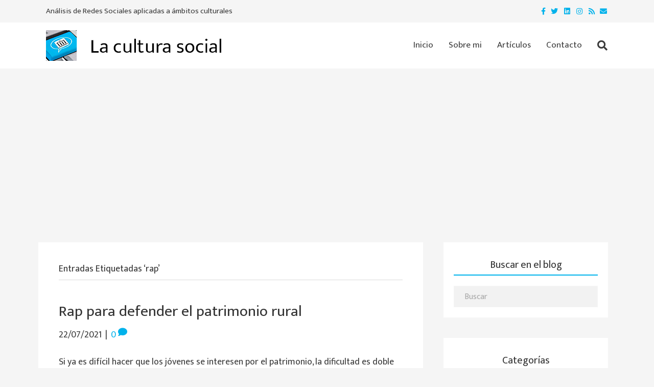

--- FILE ---
content_type: text/html; charset=utf-8
request_url: https://www.google.com/recaptcha/api2/aframe
body_size: 258
content:
<!DOCTYPE HTML><html><head><meta http-equiv="content-type" content="text/html; charset=UTF-8"></head><body><script nonce="Q531q_svPR2yLkgiahBpEA">/** Anti-fraud and anti-abuse applications only. See google.com/recaptcha */ try{var clients={'sodar':'https://pagead2.googlesyndication.com/pagead/sodar?'};window.addEventListener("message",function(a){try{if(a.source===window.parent){var b=JSON.parse(a.data);var c=clients[b['id']];if(c){var d=document.createElement('img');d.src=c+b['params']+'&rc='+(localStorage.getItem("rc::a")?sessionStorage.getItem("rc::b"):"");window.document.body.appendChild(d);sessionStorage.setItem("rc::e",parseInt(sessionStorage.getItem("rc::e")||0)+1);localStorage.setItem("rc::h",'1768994570352');}}}catch(b){}});window.parent.postMessage("_grecaptcha_ready", "*");}catch(b){}</script></body></html>